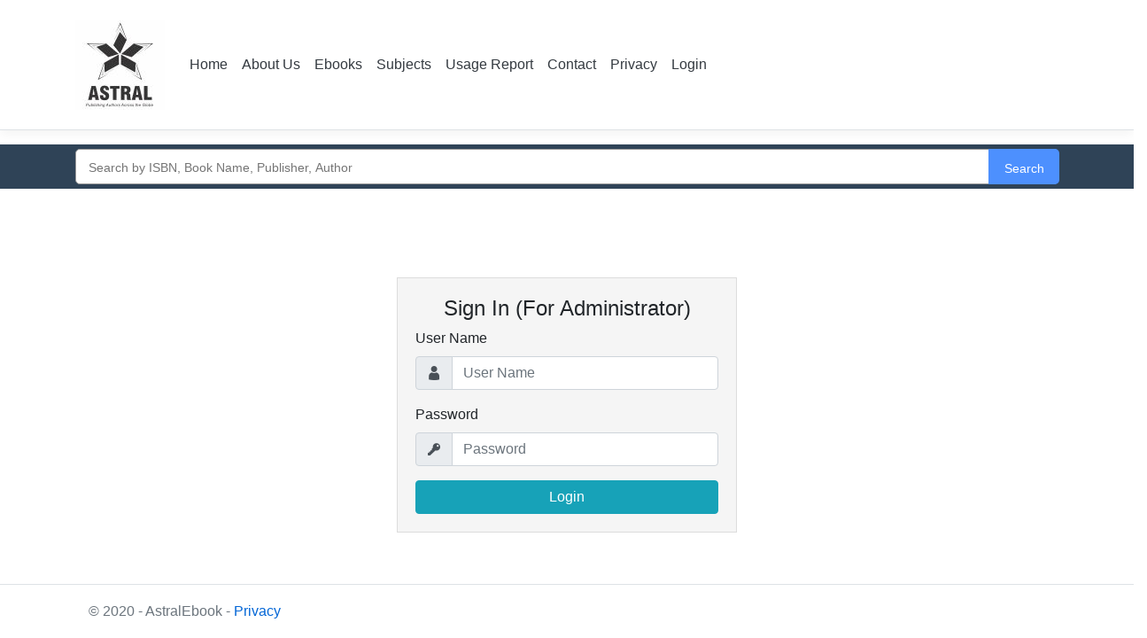

--- FILE ---
content_type: text/html; charset=utf-8
request_url: https://astralebooks.com/Report
body_size: 6601
content:
<!DOCTYPE html>
<html lang="en">
<head>
    <meta charset="utf-8" />
    <meta name="viewport" content="width=device-width, initial-scale=1.0" />
    <title>Login - AstralEbook</title>
    <link rel="stylesheet" href="/css/icofont/icofont.min.css" />
    <link rel="stylesheet" href="/lib/bootstrap/dist/css/bootstrap.min.css" />
    <link rel="stylesheet" href="/css/site.css" />
</head>
<body>
    <button onclick="topFunction()" id="myBtn" title="Go to top">Top</button>
    <header>

<nav class="navbar navbar-expand-sm navbar-toggleable-sm navbar-light bg-white border-bottom box-shadow mb-3">
    <div class="container">
        <a class="navbar-brand" href="/">Logo</a>
        <button class="navbar-toggler" type="button" data-toggle="collapse" data-target=".navbar-collapse" aria-controls="navbarSupportedContent"
                aria-expanded="false" aria-label="Toggle navigation">
            <span class="navbar-toggler-icon"></span>
        </button>
        <div class="navbar-collapse collapse d-sm-inline-flex flex-sm-row-reverse">
            <ul class="navbar-nav flex-grow-1">
                <li class="nav-item">
                    <a class="nav-link text-dark" href="/">Home</a>
                </li>
                <li class="nav-item">
                    <a class="nav-link text-dark" href="/Home/About">About Us</a>
                </li>
                <li class="nav-item">
                    <a class="nav-link text-dark" href="/Books/GetList?Keyword=ALL">Ebooks</a>
                </li>
                <li class="nav-item">
                    <a class="nav-link text-dark" href="/Subjects">Subjects</a>
                </li>
                <li class="nav-item">
                    <a class="nav-link text-dark" href="/Report">Usage Report</a>
                </li>
                <li class="nav-item">
                    <a class="nav-link text-dark" href="/Home/Contact">Contact</a>
                </li>
                <li class="nav-item">
                    <a class="nav-link text-dark" href="/Home/Privacy">Privacy</a>
                </li>
                <li class="nav-item">
                    <a class="nav-link text-dark" href="/Login">Login</a>
                </li>
               
            </ul>
           

        </div>
       
    </div>
</nav>
<style type="text/css">
    .navbar-collapse {
        float: right;
    }
</style>
    </header>
    <div id="search-box">
        <div class="container">
            <form id='search-form' method='get' target='_top' action="/Books/GetList">
                <input id='search-text' name='Keyword' placeholder='Search by ISBN, Book Name, Publisher, Author' type='text' />
                <button id='search-button' type='submit'><span>Search</span></button>
            </form>
        </div>
    </div>
    <main role="main" class="pb-3">
        
<div class="row">
    <div class="col-md-12 col-md-offset-3">

        <form class="form-signin" role="form" method="post" action="/Login">
            <h4 style="text-align:center">Sign In (For Administrator)</h4>
            <div class="form-group">
                <label for="UserName">User Name</label>
                <div class="input-group">
                    <div class="input-group-prepend">
                        <span class="input-group-text">
                            <span class="icofont-user"></span>
                        </span>
                    </div>
                    <input type="text" name="UserName" autocomplete="off" class="form-control input-sm" placeholder="User Name" id="UserName" value="">
                </div>
                    <span class="text-danger field-validation-valid" data-valmsg-for="UserName" data-valmsg-replace="true"></span>
                </div>
            <div class="form-group">
                <label for="Password">Password</label>
                <div class="input-group">
                    <div class="input-group-prepend">
                        <span class="input-group-text">
                            <span class="icofont-key"></span>
                        </span>
                    </div>
                    <input type="password" name="AdminPassword" autocomplete="off" class="form-control input-sm" placeholder="Password" id="AdminPassword">

                </div>
                    <span class="text-danger field-validation-valid" data-valmsg-for="AdminPassword" data-valmsg-replace="true"></span>
                </div>
                <input type="submit" value="Login" class="btn btn-info btn-block">
<input name="__RequestVerificationToken" type="hidden" value="CfDJ8KETbmRIojxJo4kQV28CZTlB-SBDLPoNw1qk0sEFLVgc0uNJkmqwUwD8RQXgA4Fg7hAawWJTB35gAtJRnextWB78h-UO1kzEomRCERBWrnAoLpDarhe8EdKPUYtEKRRqQZ7Of6zj-GulDz3vKz9bcwY" /></form>

    </div>

</div>
<style type="text/css">
    .form-signin {
        padding-top: 20px;
        padding-right: 20px;
        padding-bottom: 20px;
        padding-left: 20px;
        margin-top: 100px;
        margin-left: auto;
        margin-right: auto;
        background-color: #F5F5F5;
        border: 1px solid rgba(0,0,0,0.1);
        width: 30%;
    }

    #heading {
        padding-bottom: 20px;
    }
</style>


    </main>

    <footer class="border-top footer text-muted">
        <div class="container">
<div class="container">
    &copy; 2020 - AstralEbook - <a href="/Home/Privacy">Privacy</a>
</div>        </div>
    </footer>
    <script src="/lib/jquery/dist/jquery.min.js"></script>
    <script src="/lib/bootstrap/dist/js/bootstrap.bundle.min.js"></script>
    <script src="/js/site.js?v=4q1jwFhaPaZgr8WAUSrux6hAuh0XDg9kPS3xIVq36I0"></script>
    
    <script>
        //Get the button
        var mybutton = document.getElementById("myBtn");

        // When the user scrolls down 20px from the top of the document, show the button
        window.onscroll = function () { scrollFunction() };

        function scrollFunction() {
            if (document.body.scrollTop > 20 || document.documentElement.scrollTop > 20) {
                mybutton.style.display = "block";
            } else {
                mybutton.style.display = "none";
            }
        }

        // When the user clicks on the button, scroll to the top of the document
        function topFunction() {
            document.body.scrollTop = 0;
            document.documentElement.scrollTop = 0;
        }
    </script>
</body>
</html>


--- FILE ---
content_type: text/css
request_url: https://astralebooks.com/css/site.css
body_size: 3786
content:
/* Please see documentation at https://docs.microsoft.com/aspnet/core/client-side/bundling-and-minification
for details on configuring this project to bundle and minify static web assets. */

.navbar {
    background: #444;
    -o-transition: all .6s;
    -moz-transition: all .6s;
    -webkit-transition: all .6s;
    -ms-transition: all .6s;
    transition: all .6s;
    backface-visibility: hidden;
}

navbar-collapse {
    background: #1b6ec2;
}

.navbar.navbar-no-bg {
    background: #444;
    background: rgba(0, 0, 0, 0.2);
}

.navbar-dark .navbar-nav {
    font-size: 15px;
    color: #fff;
    text-transform: uppercase;
}

.navbar-dark .navbar-nav .nav-link {
    color: #fff;
    color: rgba(255, 255, 255, 0.8);
    border: 0;
    }

.navbar-dark .navbar-nav .nav-link:hover {
    color: #fff;
}

.navbar-dark .navbar-nav .nav-link:focus {
    color: #fff;
    outline: 0;
}

.navbar-expand-md .navbar-nav .nav-link {
    padding-left: 1rem;
    padding-right: 1rem;
}

.navbar-brand {
    width: 105px;
    height:130px;
    background: url(../Images/Logo/Astral_Logo.jpg) left center no-repeat;
    border: 0;
    text-indent: -99999px;
}


a.navbar-brand {
  white-space: normal;
  text-align: center;
  word-break: break-all;
}
/*Search Box*/

#search-box {
    position: relative;
    width: 100%;
    margin: 0;
    background-color: #2f4357;
    padding: 5px 5px 5px 5px;
}

#search-form {
    height: 40px;
    border: 1px solid #999;
    -webkit-border-radius: 5px;
    -moz-border-radius: 5px;
    border-radius: 5px;
    background-color: #fff;
    overflow: hidden;
}

#search-text {
    font-size: 14px;
    color: #ddd;
    border-width: 0;
    background: transparent;
}

#search-box input[type="text"] {
    width: 93%;
    padding: 10px 0 12px 1em;
    color: #333;
    outline: none;
}

#search-button {
    position: absolute;
    top: 5px;
    /*right: 0;*/
    height: 40px;
    width: 80px;
    font-size: 14px;
    color: #fff;
    text-align: center;
    line-height: 42px;
    border-width: 0;
    background-color: #4d90fe;
    -webkit-border-radius: 0px 5px 5px 0px;
    -moz-border-radius: 0px 5px 5px 0px;
    border-radius: 0px 5px 5px 0px;
    cursor: pointer;
}
   
/* Provide sufficient contrast against white background */
a {
  color: #0366d6;
}

.btn-primary {
  color: #fff;
  background-color: #1b6ec2;
  border-color: #1861ac;
}

.nav-pills .nav-link.active, .nav-pills .show > .nav-link {
  color: #fff;
  background-color: #1b6ec2;
  border-color: #1861ac;
}

/* Sticky footer styles
-------------------------------------------------- */
html {
  font-size: 14px;
}
@media (min-width: 768px) {
  html {
    font-size: 16px;
  }
}

.border-top {
  border-top: 1px solid #e5e5e5;
}
.border-bottom {
  border-bottom: 1px solid #e5e5e5;
}

.box-shadow {
  box-shadow: 0 .25rem .75rem rgba(0, 0, 0, .05);
}

button.accept-policy {
  font-size: 1rem;
  line-height: inherit;
}

/* Sticky footer styles
-------------------------------------------------- */
html {
  position: relative;
  min-height: 100%;
}

body {
  /* Margin bottom by footer height */
  margin-bottom: 60px;
}
.footer {
  position: absolute;
  bottom: 0;
  width: 100%;
  white-space: nowrap;
  line-height: 60px; /* Vertically center the text there */
}
#myBtn {
    display: none;
    position: fixed;
    bottom: 20px;
    right: 30px;
    z-index: 99;
    font-size: 18px;
    border: none;
    outline: none;
    background-color: #1b6ec2;
    color: white;
    cursor: pointer;
    padding: 15px;
    border-radius: 4px;
}
#myBtn:hover {
    background-color: #555;
}